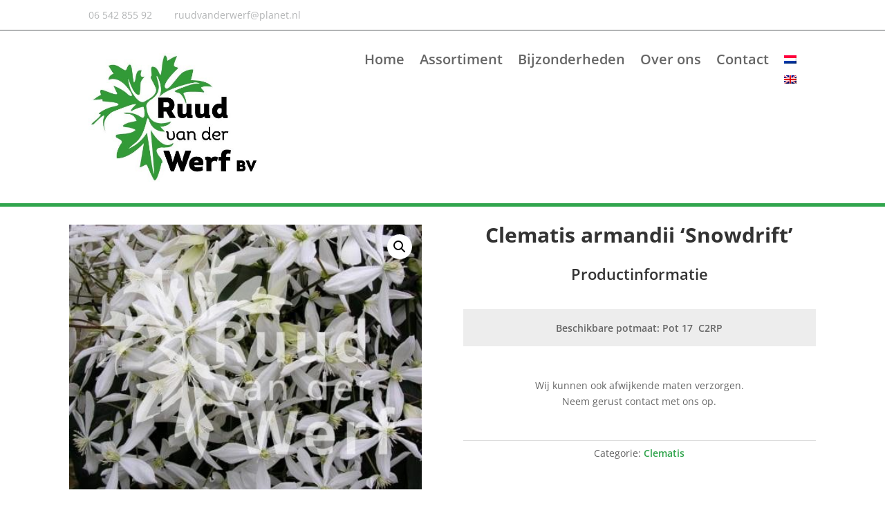

--- FILE ---
content_type: text/css
request_url: https://ruudvanderwerf.nl/wp-content/cache/wpfc-minified/dr5k7brm/2en9w.css
body_size: 132
content:
@media only screen and (min-width:1350px){.et_pb_row{padding:27px 0}.et_pb_section{padding:54px 0}.single.et_pb_pagebuilder_layout.et_full_width_page .et_post_meta_wrapper{padding-top:81px}.et_pb_fullwidth_section{padding:0}}@media only screen and (min-width:1280px){#et-main-area,.et_pb_section{width:1280px!important;display:block!important;margin-left:auto!important;margin-right:auto!important}.et_pb_row.et_pb_row_0_tb_header{max-width:1280px!important;display:block!important;margin-left:auto!important;margin-right:auto!important}.et_pb_row_0_tb_header{width:80%!important}}